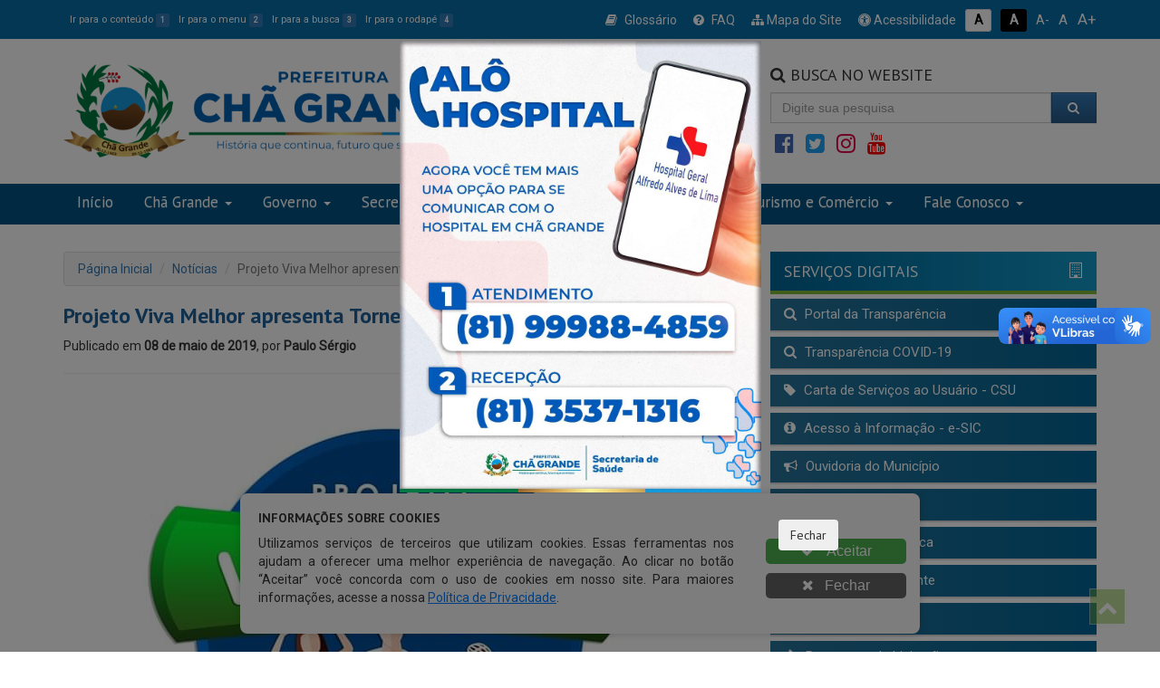

--- FILE ---
content_type: text/html; charset=UTF-8
request_url: https://chagrande.pe.gov.br/noticia/projeto-viva-melhor-apresenta-torneio-de-futmesa-nesta-quarta-8/
body_size: 17493
content:
<!DOCTYPE html>
<html lang="pt-BR">
<head>

	<meta http-equiv="content-type" content="text/html; charset=utf-8">
	<meta http-equiv="X-UA-Compatible" content="IE=edge">
	<meta name="viewport" content="width=device-width, initial-scale=1.0, minimum-scale=1.0, maximum-scale=1.0, user-scalable=no">
	<meta charset="UTF-8">
	<link rel="profile" href="http://gmpg.org/xfn/11">
	<link rel="pingback" href="">

	<title>Prefeitura de Chã Grande | História que continua, futuro que se renova</title>
	<meta name="description" content=" &raquo; Projeto Viva Melhor apresenta Torneio de Futmesa nesta quarta (8)">

				<meta itemprop="image" content="https://chagrande.pe.gov.br/wp-content/uploads/2019/05/a3bba4ea-2ab8-428c-818e-2908d912f855-150x150.jpg">
	<meta property="og:image" content="https://chagrande.pe.gov.br/wp-content/uploads/2019/05/a3bba4ea-2ab8-428c-818e-2908d912f855-150x150.jpg">

	<link href="https://chagrande.pe.gov.br/wp-content/uploads/2019/05/a3bba4ea-2ab8-428c-818e-2908d912f855-150x150.jpg" rel="image_src" />
	<link itemprop="thumbnailUrl" href="https://chagrande.pe.gov.br/wp-content/uploads/2019/05/a3bba4ea-2ab8-428c-818e-2908d912f855-150x150.jpg"> 
	<span itemprop="thumbnail" itemscope itemtype="https://chagrande.pe.gov.br/wp-content/uploads/2019/05/a3bba4ea-2ab8-428c-818e-2908d912f855-150x150.jpg"> 
		<link itemprop="url" href="https://chagrande.pe.gov.br/wp-content/uploads/2019/05/a3bba4ea-2ab8-428c-818e-2908d912f855-150x150.jpg"> 
	</span>
		
	<meta property="og:type" content="article">
	<meta property="og:locale" content="pt_BR">

	<meta name="description" content="Prefeitura Municipal de Chã Grande">
	<meta name="keywords" content="PMT, Prefeitura de Chã Grande, Portal da Prefeitura de Chã Grande, Prefeitura Municipal de Chã Grande">
	<link href="https://fonts.googleapis.com/css?family=PT+Sans:400,700|Roboto:300,400" rel="stylesheet">

	<link rel="shortcut icon" href="https://chagrande.pe.gov.br/wp-content/themes/chagrande/assets/img/favicon.png" />

	<!-- Scripts -->
	<script src="https://chagrande.pe.gov.br/wp-content/themes/chagrande/assets/js/jquery-3.1.1.min.js"></script>

	<!-- Font Awesome 4.7 -->
	<link rel="stylesheet" href="https://chagrande.pe.gov.br/wp-content/themes/chagrande/assets/font-awesome-4.7.0/css/font-awesome.min.css">

	<link href="https://fonts.googleapis.com/css?family=Titillium+Web:400,700" rel="stylesheet">

	<!-- Bootstrap -->
	<link rel="stylesheet" href="https://chagrande.pe.gov.br/wp-content/themes/chagrande/assets/css/bootstrap.min.css">
	<link rel="stylesheet" href="https://chagrande.pe.gov.br/wp-content/themes/chagrande/assets/css/bootstrap-theme.min.css">
	<script src="https://chagrande.pe.gov.br/wp-content/themes/chagrande/assets/js/bootstrap.min.js"></script>

	<!-- FancyBox -->
	<script type="text/javascript" src="https://chagrande.pe.gov.br/wp-content/themes/chagrande/assets/source/jquery.fancybox.pack.js"></script>
	<script type="text/javascript" src="https://chagrande.pe.gov.br/wp-content/themes/chagrande/assets/source/helpers/jquery.fancybox-buttons.js"></script>
	<script type="text/javascript" src="https://chagrande.pe.gov.br/wp-content/themes/chagrande/assets/source/helpers/jquery.fancybox-media.js"></script>
	<script type="text/javascript" src="https://chagrande.pe.gov.br/wp-content/themes/chagrande/assets/source/helpers/jquery.fancybox-thumbs.js"></script>
	<link rel="stylesheet" href="https://chagrande.pe.gov.br/wp-content/themes/chagrande/assets/source/jquery.fancybox.css">
	<link rel="stylesheet" href="https://chagrande.pe.gov.br/wp-content/themes/chagrande/assets/source/helpers/jquery.fancybox-buttons.css">
	<link rel="stylesheet" href="https://chagrande.pe.gov.br/wp-content/themes/chagrande/assets/source/helpers/jquery.fancybox-thumbs.css">

	<!-- Stylesheets -->
	<link rel="stylesheet" href="https://chagrande.pe.gov.br/wp-content/themes/chagrande/style.css" title="normal">
	<link rel="stylesheet" href="https://chagrande.pe.gov.br/wp-content/themes/chagrande/style-contraste.css" title="contraste">

	<!-- main js -->
	<script src="https://chagrande.pe.gov.br/wp-content/themes/chagrande/assets/js/main.js"></script>

	<script>(function(html){html.className = html.className.replace(/\bno-js\b/,'js')})(document.documentElement);</script>
<title>Projeto Viva Melhor apresenta Torneio de Futmesa nesta quarta (8) &#8211; Prefeitura Municipal de Chã Grande</title>
<meta name='robots' content='max-image-preview:large' />
	<style>img:is([sizes="auto" i], [sizes^="auto," i]) { contain-intrinsic-size: 3000px 1500px }</style>
	<link rel='dns-prefetch' href='//fonts.googleapis.com' />
<link href='https://fonts.gstatic.com' crossorigin rel='preconnect' />
<script type="text/javascript">
/* <![CDATA[ */
window._wpemojiSettings = {"baseUrl":"https:\/\/s.w.org\/images\/core\/emoji\/16.0.1\/72x72\/","ext":".png","svgUrl":"https:\/\/s.w.org\/images\/core\/emoji\/16.0.1\/svg\/","svgExt":".svg","source":{"concatemoji":"https:\/\/chagrande.pe.gov.br\/wp-includes\/js\/wp-emoji-release.min.js?ver=6.8.3"}};
/*! This file is auto-generated */
!function(s,n){var o,i,e;function c(e){try{var t={supportTests:e,timestamp:(new Date).valueOf()};sessionStorage.setItem(o,JSON.stringify(t))}catch(e){}}function p(e,t,n){e.clearRect(0,0,e.canvas.width,e.canvas.height),e.fillText(t,0,0);var t=new Uint32Array(e.getImageData(0,0,e.canvas.width,e.canvas.height).data),a=(e.clearRect(0,0,e.canvas.width,e.canvas.height),e.fillText(n,0,0),new Uint32Array(e.getImageData(0,0,e.canvas.width,e.canvas.height).data));return t.every(function(e,t){return e===a[t]})}function u(e,t){e.clearRect(0,0,e.canvas.width,e.canvas.height),e.fillText(t,0,0);for(var n=e.getImageData(16,16,1,1),a=0;a<n.data.length;a++)if(0!==n.data[a])return!1;return!0}function f(e,t,n,a){switch(t){case"flag":return n(e,"\ud83c\udff3\ufe0f\u200d\u26a7\ufe0f","\ud83c\udff3\ufe0f\u200b\u26a7\ufe0f")?!1:!n(e,"\ud83c\udde8\ud83c\uddf6","\ud83c\udde8\u200b\ud83c\uddf6")&&!n(e,"\ud83c\udff4\udb40\udc67\udb40\udc62\udb40\udc65\udb40\udc6e\udb40\udc67\udb40\udc7f","\ud83c\udff4\u200b\udb40\udc67\u200b\udb40\udc62\u200b\udb40\udc65\u200b\udb40\udc6e\u200b\udb40\udc67\u200b\udb40\udc7f");case"emoji":return!a(e,"\ud83e\udedf")}return!1}function g(e,t,n,a){var r="undefined"!=typeof WorkerGlobalScope&&self instanceof WorkerGlobalScope?new OffscreenCanvas(300,150):s.createElement("canvas"),o=r.getContext("2d",{willReadFrequently:!0}),i=(o.textBaseline="top",o.font="600 32px Arial",{});return e.forEach(function(e){i[e]=t(o,e,n,a)}),i}function t(e){var t=s.createElement("script");t.src=e,t.defer=!0,s.head.appendChild(t)}"undefined"!=typeof Promise&&(o="wpEmojiSettingsSupports",i=["flag","emoji"],n.supports={everything:!0,everythingExceptFlag:!0},e=new Promise(function(e){s.addEventListener("DOMContentLoaded",e,{once:!0})}),new Promise(function(t){var n=function(){try{var e=JSON.parse(sessionStorage.getItem(o));if("object"==typeof e&&"number"==typeof e.timestamp&&(new Date).valueOf()<e.timestamp+604800&&"object"==typeof e.supportTests)return e.supportTests}catch(e){}return null}();if(!n){if("undefined"!=typeof Worker&&"undefined"!=typeof OffscreenCanvas&&"undefined"!=typeof URL&&URL.createObjectURL&&"undefined"!=typeof Blob)try{var e="postMessage("+g.toString()+"("+[JSON.stringify(i),f.toString(),p.toString(),u.toString()].join(",")+"));",a=new Blob([e],{type:"text/javascript"}),r=new Worker(URL.createObjectURL(a),{name:"wpTestEmojiSupports"});return void(r.onmessage=function(e){c(n=e.data),r.terminate(),t(n)})}catch(e){}c(n=g(i,f,p,u))}t(n)}).then(function(e){for(var t in e)n.supports[t]=e[t],n.supports.everything=n.supports.everything&&n.supports[t],"flag"!==t&&(n.supports.everythingExceptFlag=n.supports.everythingExceptFlag&&n.supports[t]);n.supports.everythingExceptFlag=n.supports.everythingExceptFlag&&!n.supports.flag,n.DOMReady=!1,n.readyCallback=function(){n.DOMReady=!0}}).then(function(){return e}).then(function(){var e;n.supports.everything||(n.readyCallback(),(e=n.source||{}).concatemoji?t(e.concatemoji):e.wpemoji&&e.twemoji&&(t(e.twemoji),t(e.wpemoji)))}))}((window,document),window._wpemojiSettings);
/* ]]> */
</script>
<style id='wp-emoji-styles-inline-css' type='text/css'>

	img.wp-smiley, img.emoji {
		display: inline !important;
		border: none !important;
		box-shadow: none !important;
		height: 1em !important;
		width: 1em !important;
		margin: 0 0.07em !important;
		vertical-align: -0.1em !important;
		background: none !important;
		padding: 0 !important;
	}
</style>
<link rel='stylesheet' id='wp-block-library-css' href='https://chagrande.pe.gov.br/wp-includes/css/dist/block-library/style.min.css?ver=6.8.3' type='text/css' media='all' />
<style id='classic-theme-styles-inline-css' type='text/css'>
/*! This file is auto-generated */
.wp-block-button__link{color:#fff;background-color:#32373c;border-radius:9999px;box-shadow:none;text-decoration:none;padding:calc(.667em + 2px) calc(1.333em + 2px);font-size:1.125em}.wp-block-file__button{background:#32373c;color:#fff;text-decoration:none}
</style>
<style id='global-styles-inline-css' type='text/css'>
:root{--wp--preset--aspect-ratio--square: 1;--wp--preset--aspect-ratio--4-3: 4/3;--wp--preset--aspect-ratio--3-4: 3/4;--wp--preset--aspect-ratio--3-2: 3/2;--wp--preset--aspect-ratio--2-3: 2/3;--wp--preset--aspect-ratio--16-9: 16/9;--wp--preset--aspect-ratio--9-16: 9/16;--wp--preset--color--black: #000000;--wp--preset--color--cyan-bluish-gray: #abb8c3;--wp--preset--color--white: #ffffff;--wp--preset--color--pale-pink: #f78da7;--wp--preset--color--vivid-red: #cf2e2e;--wp--preset--color--luminous-vivid-orange: #ff6900;--wp--preset--color--luminous-vivid-amber: #fcb900;--wp--preset--color--light-green-cyan: #7bdcb5;--wp--preset--color--vivid-green-cyan: #00d084;--wp--preset--color--pale-cyan-blue: #8ed1fc;--wp--preset--color--vivid-cyan-blue: #0693e3;--wp--preset--color--vivid-purple: #9b51e0;--wp--preset--gradient--vivid-cyan-blue-to-vivid-purple: linear-gradient(135deg,rgba(6,147,227,1) 0%,rgb(155,81,224) 100%);--wp--preset--gradient--light-green-cyan-to-vivid-green-cyan: linear-gradient(135deg,rgb(122,220,180) 0%,rgb(0,208,130) 100%);--wp--preset--gradient--luminous-vivid-amber-to-luminous-vivid-orange: linear-gradient(135deg,rgba(252,185,0,1) 0%,rgba(255,105,0,1) 100%);--wp--preset--gradient--luminous-vivid-orange-to-vivid-red: linear-gradient(135deg,rgba(255,105,0,1) 0%,rgb(207,46,46) 100%);--wp--preset--gradient--very-light-gray-to-cyan-bluish-gray: linear-gradient(135deg,rgb(238,238,238) 0%,rgb(169,184,195) 100%);--wp--preset--gradient--cool-to-warm-spectrum: linear-gradient(135deg,rgb(74,234,220) 0%,rgb(151,120,209) 20%,rgb(207,42,186) 40%,rgb(238,44,130) 60%,rgb(251,105,98) 80%,rgb(254,248,76) 100%);--wp--preset--gradient--blush-light-purple: linear-gradient(135deg,rgb(255,206,236) 0%,rgb(152,150,240) 100%);--wp--preset--gradient--blush-bordeaux: linear-gradient(135deg,rgb(254,205,165) 0%,rgb(254,45,45) 50%,rgb(107,0,62) 100%);--wp--preset--gradient--luminous-dusk: linear-gradient(135deg,rgb(255,203,112) 0%,rgb(199,81,192) 50%,rgb(65,88,208) 100%);--wp--preset--gradient--pale-ocean: linear-gradient(135deg,rgb(255,245,203) 0%,rgb(182,227,212) 50%,rgb(51,167,181) 100%);--wp--preset--gradient--electric-grass: linear-gradient(135deg,rgb(202,248,128) 0%,rgb(113,206,126) 100%);--wp--preset--gradient--midnight: linear-gradient(135deg,rgb(2,3,129) 0%,rgb(40,116,252) 100%);--wp--preset--font-size--small: 13px;--wp--preset--font-size--medium: 20px;--wp--preset--font-size--large: 36px;--wp--preset--font-size--x-large: 42px;--wp--preset--spacing--20: 0.44rem;--wp--preset--spacing--30: 0.67rem;--wp--preset--spacing--40: 1rem;--wp--preset--spacing--50: 1.5rem;--wp--preset--spacing--60: 2.25rem;--wp--preset--spacing--70: 3.38rem;--wp--preset--spacing--80: 5.06rem;--wp--preset--shadow--natural: 6px 6px 9px rgba(0, 0, 0, 0.2);--wp--preset--shadow--deep: 12px 12px 50px rgba(0, 0, 0, 0.4);--wp--preset--shadow--sharp: 6px 6px 0px rgba(0, 0, 0, 0.2);--wp--preset--shadow--outlined: 6px 6px 0px -3px rgba(255, 255, 255, 1), 6px 6px rgba(0, 0, 0, 1);--wp--preset--shadow--crisp: 6px 6px 0px rgba(0, 0, 0, 1);}:where(.is-layout-flex){gap: 0.5em;}:where(.is-layout-grid){gap: 0.5em;}body .is-layout-flex{display: flex;}.is-layout-flex{flex-wrap: wrap;align-items: center;}.is-layout-flex > :is(*, div){margin: 0;}body .is-layout-grid{display: grid;}.is-layout-grid > :is(*, div){margin: 0;}:where(.wp-block-columns.is-layout-flex){gap: 2em;}:where(.wp-block-columns.is-layout-grid){gap: 2em;}:where(.wp-block-post-template.is-layout-flex){gap: 1.25em;}:where(.wp-block-post-template.is-layout-grid){gap: 1.25em;}.has-black-color{color: var(--wp--preset--color--black) !important;}.has-cyan-bluish-gray-color{color: var(--wp--preset--color--cyan-bluish-gray) !important;}.has-white-color{color: var(--wp--preset--color--white) !important;}.has-pale-pink-color{color: var(--wp--preset--color--pale-pink) !important;}.has-vivid-red-color{color: var(--wp--preset--color--vivid-red) !important;}.has-luminous-vivid-orange-color{color: var(--wp--preset--color--luminous-vivid-orange) !important;}.has-luminous-vivid-amber-color{color: var(--wp--preset--color--luminous-vivid-amber) !important;}.has-light-green-cyan-color{color: var(--wp--preset--color--light-green-cyan) !important;}.has-vivid-green-cyan-color{color: var(--wp--preset--color--vivid-green-cyan) !important;}.has-pale-cyan-blue-color{color: var(--wp--preset--color--pale-cyan-blue) !important;}.has-vivid-cyan-blue-color{color: var(--wp--preset--color--vivid-cyan-blue) !important;}.has-vivid-purple-color{color: var(--wp--preset--color--vivid-purple) !important;}.has-black-background-color{background-color: var(--wp--preset--color--black) !important;}.has-cyan-bluish-gray-background-color{background-color: var(--wp--preset--color--cyan-bluish-gray) !important;}.has-white-background-color{background-color: var(--wp--preset--color--white) !important;}.has-pale-pink-background-color{background-color: var(--wp--preset--color--pale-pink) !important;}.has-vivid-red-background-color{background-color: var(--wp--preset--color--vivid-red) !important;}.has-luminous-vivid-orange-background-color{background-color: var(--wp--preset--color--luminous-vivid-orange) !important;}.has-luminous-vivid-amber-background-color{background-color: var(--wp--preset--color--luminous-vivid-amber) !important;}.has-light-green-cyan-background-color{background-color: var(--wp--preset--color--light-green-cyan) !important;}.has-vivid-green-cyan-background-color{background-color: var(--wp--preset--color--vivid-green-cyan) !important;}.has-pale-cyan-blue-background-color{background-color: var(--wp--preset--color--pale-cyan-blue) !important;}.has-vivid-cyan-blue-background-color{background-color: var(--wp--preset--color--vivid-cyan-blue) !important;}.has-vivid-purple-background-color{background-color: var(--wp--preset--color--vivid-purple) !important;}.has-black-border-color{border-color: var(--wp--preset--color--black) !important;}.has-cyan-bluish-gray-border-color{border-color: var(--wp--preset--color--cyan-bluish-gray) !important;}.has-white-border-color{border-color: var(--wp--preset--color--white) !important;}.has-pale-pink-border-color{border-color: var(--wp--preset--color--pale-pink) !important;}.has-vivid-red-border-color{border-color: var(--wp--preset--color--vivid-red) !important;}.has-luminous-vivid-orange-border-color{border-color: var(--wp--preset--color--luminous-vivid-orange) !important;}.has-luminous-vivid-amber-border-color{border-color: var(--wp--preset--color--luminous-vivid-amber) !important;}.has-light-green-cyan-border-color{border-color: var(--wp--preset--color--light-green-cyan) !important;}.has-vivid-green-cyan-border-color{border-color: var(--wp--preset--color--vivid-green-cyan) !important;}.has-pale-cyan-blue-border-color{border-color: var(--wp--preset--color--pale-cyan-blue) !important;}.has-vivid-cyan-blue-border-color{border-color: var(--wp--preset--color--vivid-cyan-blue) !important;}.has-vivid-purple-border-color{border-color: var(--wp--preset--color--vivid-purple) !important;}.has-vivid-cyan-blue-to-vivid-purple-gradient-background{background: var(--wp--preset--gradient--vivid-cyan-blue-to-vivid-purple) !important;}.has-light-green-cyan-to-vivid-green-cyan-gradient-background{background: var(--wp--preset--gradient--light-green-cyan-to-vivid-green-cyan) !important;}.has-luminous-vivid-amber-to-luminous-vivid-orange-gradient-background{background: var(--wp--preset--gradient--luminous-vivid-amber-to-luminous-vivid-orange) !important;}.has-luminous-vivid-orange-to-vivid-red-gradient-background{background: var(--wp--preset--gradient--luminous-vivid-orange-to-vivid-red) !important;}.has-very-light-gray-to-cyan-bluish-gray-gradient-background{background: var(--wp--preset--gradient--very-light-gray-to-cyan-bluish-gray) !important;}.has-cool-to-warm-spectrum-gradient-background{background: var(--wp--preset--gradient--cool-to-warm-spectrum) !important;}.has-blush-light-purple-gradient-background{background: var(--wp--preset--gradient--blush-light-purple) !important;}.has-blush-bordeaux-gradient-background{background: var(--wp--preset--gradient--blush-bordeaux) !important;}.has-luminous-dusk-gradient-background{background: var(--wp--preset--gradient--luminous-dusk) !important;}.has-pale-ocean-gradient-background{background: var(--wp--preset--gradient--pale-ocean) !important;}.has-electric-grass-gradient-background{background: var(--wp--preset--gradient--electric-grass) !important;}.has-midnight-gradient-background{background: var(--wp--preset--gradient--midnight) !important;}.has-small-font-size{font-size: var(--wp--preset--font-size--small) !important;}.has-medium-font-size{font-size: var(--wp--preset--font-size--medium) !important;}.has-large-font-size{font-size: var(--wp--preset--font-size--large) !important;}.has-x-large-font-size{font-size: var(--wp--preset--font-size--x-large) !important;}
:where(.wp-block-post-template.is-layout-flex){gap: 1.25em;}:where(.wp-block-post-template.is-layout-grid){gap: 1.25em;}
:where(.wp-block-columns.is-layout-flex){gap: 2em;}:where(.wp-block-columns.is-layout-grid){gap: 2em;}
:root :where(.wp-block-pullquote){font-size: 1.5em;line-height: 1.6;}
</style>
<link rel='stylesheet' id='twentyseventeen-fonts-css' href='https://fonts.googleapis.com/css?family=Libre+Franklin%3A300%2C300i%2C400%2C400i%2C600%2C600i%2C800%2C800i&#038;subset=latin%2Clatin-ext' type='text/css' media='all' />
<link rel='stylesheet' id='twentyseventeen-style-css' href='https://chagrande.pe.gov.br/wp-content/themes/chagrande/style.css?ver=6.8.3' type='text/css' media='all' />
<!--[if lt IE 9]>
<link rel='stylesheet' id='twentyseventeen-ie8-css' href='https://chagrande.pe.gov.br/wp-content/themes/chagrande/assets/css/ie8.css?ver=1.0' type='text/css' media='all' />
<![endif]-->
<link rel='stylesheet' id='wp-pagenavi-css' href='https://chagrande.pe.gov.br/wp-content/plugins/wp-pagenavi/pagenavi-css.css?ver=2.70' type='text/css' media='all' />
<script type="text/javascript" src="https://chagrande.pe.gov.br/wp-includes/js/jquery/jquery.min.js?ver=3.7.1" id="jquery-core-js"></script>
<script type="text/javascript" src="https://chagrande.pe.gov.br/wp-includes/js/jquery/jquery-migrate.min.js?ver=3.4.1" id="jquery-migrate-js"></script>
<!--[if lt IE 9]>
<script type="text/javascript" src="https://chagrande.pe.gov.br/wp-content/themes/chagrande/assets/js/html5.js?ver=3.7.3" id="html5-js"></script>
<![endif]-->
<link rel="https://api.w.org/" href="https://chagrande.pe.gov.br/wp-json/" /><meta name="generator" content="WordPress 6.8.3" />
<link rel="canonical" href="https://chagrande.pe.gov.br/noticia/projeto-viva-melhor-apresenta-torneio-de-futmesa-nesta-quarta-8/" />
<link rel='shortlink' href='https://chagrande.pe.gov.br/?p=1112' />
<link rel="alternate" title="oEmbed (JSON)" type="application/json+oembed" href="https://chagrande.pe.gov.br/wp-json/oembed/1.0/embed?url=https%3A%2F%2Fchagrande.pe.gov.br%2Fnoticia%2Fprojeto-viva-melhor-apresenta-torneio-de-futmesa-nesta-quarta-8%2F" />
<link rel="alternate" title="oEmbed (XML)" type="text/xml+oembed" href="https://chagrande.pe.gov.br/wp-json/oembed/1.0/embed?url=https%3A%2F%2Fchagrande.pe.gov.br%2Fnoticia%2Fprojeto-viva-melhor-apresenta-torneio-de-futmesa-nesta-quarta-8%2F&#038;format=xml" />
<link rel="icon" href="https://chagrande.pe.gov.br/wp-content/uploads/2020/05/cropped-favicon-2-32x32.png" sizes="32x32" />
<link rel="icon" href="https://chagrande.pe.gov.br/wp-content/uploads/2020/05/cropped-favicon-2-192x192.png" sizes="192x192" />
<link rel="apple-touch-icon" href="https://chagrande.pe.gov.br/wp-content/uploads/2020/05/cropped-favicon-2-180x180.png" />
<meta name="msapplication-TileImage" content="https://chagrande.pe.gov.br/wp-content/uploads/2020/05/cropped-favicon-2-270x270.png" />
</head>

<body class="wp-singular noticia-template-default single single-noticia postid-1112 wp-theme-chagrande has-header-image has-sidebar colors-light">

	<header id="topo">

		<div id="barra-acessibilidade">
			<div class="container">
				<div class="custom">
					<div class="row">
						<div class="col-xs-12 col-md-5 acessibilidade atalhos-acessibilidade-xs hidden-xs hidden-sm">
							<ul class="list-unstyled no-m-b">
								<li><small><a href="javascript:;" class="cursorpointer" onclick="javascript: window.location = window.location.href.replace(/#container|#barra-menu|#busca|#footer/g, '') + '#container';" id="link-conteudo" accesskey="1" title="Ir para o conteúdo">Ir para o conteúdo <span class="esconde">da Página.</span> <span class="label label-primary label-custom">1</span></a></small></li>
								<li><small><a href="javascript:;" class="cursorpointer" onclick="javascript: window.location = window.location.href.replace(/#container|#barra-menu|#busca|#footer/g, '') + '#barra-menu';" id="link-menu" accesskey="2" title="Ir para o menu">Ir para o menu <span class="esconde">principal.</span> <span class="label label-primary label-custom">2</span></a></small></li>
								<li><small><a href="javascript:;" class="cursorpointer" onclick="javascript: window.location = window.location.href.replace(/#container|#barra-menu|#busca|#footer/g, '') + '#busca';" id="link-busca" accesskey="3" title="Ir para a busca">Ir para a busca <span class="esconde">no Portal da ANS.</span> <span class="label label-primary label-custom">3</span></a></small></li>
								<li class="last-item"><small><a href="javascript:;" onclick="javascript: window.location = window.location.href.replace(/#container|#barra-menu|#busca|#footer/g, '') + '#footer';" id="link-footer" accesskey="4" title="Ir para o rodapé">Ir para o rodapé <span class="esconde">do site.</span><span class="label label-primary label-custom">4</span></a></small></li>
							</ul>
						</div>

						<div class="col-xs-12 col-md-7 acessibilidade botoes-acessibilidade funcoes-acessibilidade-xs">
							<ul class="list-unstyled pull-right no-m-b">
								<li class="btn-acessibilidade"><a href="https://chagrande.pe.gov.br/glossario" title="Glossário"><i class="fa fa-book p-r-5" aria-hidden="true"></i> Glossário</a></li>
			                    <li class="btn-acessibilidade"><a href="https://chagrande.pe.gov.br/perguntas-frequentes-questionadas" title="FAQ"><i class="fa fa-question-circle p-r-5" aria-hidden="true"></i> FAQ</a></li>
								<li class="btn-acessibilidade"><a href="https://chagrande.pe.gov.br/mapa-do-site" title="Mapa do Site"><i class="fa fa-sitemap" aria-hidden="true"></i> Mapa do Site</a></li>
								<li class="btn-acessibilidade"><a href="https://chagrande.pe.gov.br/acessibilidade" accesskey="5" title="Acessibilidade do Portal"><i class="fa fa-universal-access" aria-hidden="true"></i> Acessibilidade</a></li>
								<li><a href="javascript:;" id="btn_normal" accesskey="6" data-toggle="tooltip" data-placement="bottom" title="Sem Contraste"> <span class="label label-sem-contraste">A<span class="esconde">- Sem Contraste</span></span></a></li>
								<li><a href="javascript:;" id="btn_contraste" accesskey="7" data-toggle="tooltip" data-placement="bottom" title="Alto Contraste"> <span class="label label-alto-contraste">A<span class="esconde">- Contraste</span></span></a></li>
								<li class="atalhos-acessibilidade-xs"><a href="javascript:;" id="btn_diminuir_letra" accesskey="8" data-toggle="tooltip" data-placement="bottom" title="Diminuir as letras"><span class="diminui-letra">A-</span> <span class="esconde">Diminuir letras</span></a></li>
								<li class="atalhos-acessibilidade-xs"><a href="javascript:;" id="btn_reset_letra" accesskey="9" data-toggle="tooltip" data-placement="bottom" title="Tamanho normal das letras"><span class="letra-normal">A <strong class="esconde">Tamanho de letras normal</strong></span></a></li>
								<li class="atalhos-acessibilidade-xs"><a href="javascript:;" id="btn_aumentar_letra" accesskey="0" data-toggle="tooltip" data-placement="bottom" title="Aumentar as letras"><span class="aumenta-letra"> A+ </span><span class="esconde">Aumentar letras</span></a></li>
							</ul>
						</div>
					</div>
				</div>
			</div>
		</div>

		<div id="barra-logo">
			<div class="container">
				<div class="row m-t-10 m-b-10">

					<div class="col-md-5">
						<a href="https://chagrande.pe.gov.br">
							<div class="logo-marca-header"></div>
						</a>
					</div>
					
					<!-- Selo -->
                    <div class="col-md-3">
                    	                    	                    	                    	                    
                    	<a href="javascript:void;" onclick="$('#modalSelo').modal('show')">
                    		<div class="pulsating-image" style="width: 90px">
                    			<img src="https://chagrande.pe.gov.br/wp-content/uploads/2025/12/selo_prata_xs.png">
                    		</div>
                    	</a>
                    
                    	<!-- Modal -->
                    	<div class="modal fade text-default" id="modalSelo" tabindex="-1" role="dialog" aria-labelledby="modalSelo" style="font-family: 'Montserrat', sans-serif;">
                    		<div class="modal-dialog modal-xs" role="document">
                    			<div class="modal-content" style="background: url('https://chagrande.pe.gov.br/wp-content/uploads/2025/12/background_modal.jpg') center center no-repeat; background-size: 100%;">
                    				<div class="modal-body text-center" style="padding: 30px">
                    					<div class="row">
                    						<div class="col-md-12">
                    							<img src="https://chagrande.pe.gov.br/wp-content/uploads/2025/12/selo_prata_sm.png" width="50%">
                    							<h2 class="titulo-header" style="font-weight: 900; color: #fff; font-size: 40px;">PRATA</h2>
                    							<p class="text-justify" style="color: #FFF; font-weight: 500; background: #000000b8; padding: 16px; border-radius: 20px;">
                    								Esta unidade jurisdicionada recebeu em 2025 o selo de qualidade de Transparência Pública, emitido pela Associação dos Membros dos Tribunais de Contas do Brasil (ATRICON) e pelo Tribunal de Contas de Pernambuco (TCE-PE). <a href="https://radardatransparencia.atricon.org.br/" class="color-white" style="text-decoration: underline;" target="_blank">Saiba mais</a>
                    							</p>
                    						</div>
                    					</div>
                    				</div>
                    
                    				<div class="modal-footer" style="border-top: none;">
                    					<a href="https://radardatransparencia.atricon.org.br/" target="_blank" class="btn btn-success">
                    						<i class="fa fa-external-link"></i> Abrir o Radar
                    					</a>
                    					<button type="button" class="btn btn-default" data-dismiss="modal">
                    						<i class="fa fa-close"></i> FECHAR
                    					</button>
                    				</div>
                    			</div>
                    		</div>
                    	</div>
                    	<!-- Selos -->
                    
                    	<style type="text/css">
                    		@keyframes pulse { 0% { transform: scale(1); } 50% { transform: scale(1.1); } 100% { transform: scale(1); }}
                    		.pulsating-image { width: 105px; height: 105px; border-radius: 50%; overflow: hidden; animation: pulse 1s infinite; margin-top: 17px; float: right; }
                    		.pulsating-image img { width: 100%;  height: 100%; object-fit: contain; }
                    	</style>
                    </div>
                    <!-- Selo -->
					
					<div class="col-md-4 m-t-20 m-b-20 text-left hidden-md hidden-sm hidden-xs">
						<div class="row">
							<div class="col-md-12">
						<h4 class="no-m-t no-m-b"><i class="fa fa-search"></i> BUSCA NO WEBSITE</h4>
						<form action="https://chagrande.pe.gov.br" method="GET" class="masked-inputs m-t-10">
							<div class="row">
								<div class="col-xs-10 col-sm-10 col-md-10 col-lg-10 no-p-r">
									<input type="text" id="s" name="s" class="form-control no-border-radius" value="" placeholder="Digite sua pesquisa" maxlength="150" required="required"/>
								</div>
								<div class="col-xs-2 col-sm-2 col-md-2 col-lg-2 no-p-l">
									<button type="submit" class="btn btn-primary btn-block no-border-radius"><i class="fa fa-search"></i></button>
								</div>
							</div>
				    	</form>
					</div>
                </div>
                 <div class="row m-t-10">
	            	<div class="col-md-12">
				      <a href="https://www.facebook.com/prefeituracg" target="_blank" class="cor-branco btn-xs" data-toggle="tooltip" data-placement="top" title="" data-original-title="Facebook"><i class="fa fa-2x fa-facebook-official icon-facebook"></i></a>
    		          <a href="https://twitter.com/chagrande_pe" target="_blank" class="cor-branco btn-xs" data-toggle="tooltip" data-placement="top" title="Twitter"><i class="fa fa-2x fa-twitter-square icon-twitter"></i></a>
    		          <a href="https://www.instagram.com/prefeituradechagrande/" target="_blank" class="cor-branco btn-xs" data-toggle="tooltip" data-placement="top" title="" data-original-title="Instagram"><i class="fa fa-2x fa-instagram icon-instagram"></i></a>
						<a href="https://youtube.com/@prefeiturachagrande?si=ph3FiFvg1GPvZrZQ" target="_blank" class="cor-branco btn-xs" data-toggle="tooltip" data-placement="top" title="" data-original-title="Youtube"><i class="fa fa-2x fa-youtube icon-youtube"></i></a>
		             </div>
	               </div>
                 </div>
               </div>
	         </div>
           </div>

        <div class="hidden-lg hidden-md">
        	<div class="container">
        		<div class="row">
        			<div class="col-md-12">

        			</div>
        		</div>
        	</div>
        </div>

        <div id="barra-menu" class="menu">
        	<div class="container">
        		<div class="row">
        			<div class="col-md-12">

        				<a href="javascript:void" class="menu-mobile"></a>

        				<div class="navbar-header">
        					<button type="button" class="navbar-toggle collapsed" data-toggle="collapse" data-target="#navbar" aria-expanded="false" aria-controls="navbar">
        						<i class="fa fa-bars cor-branco" style="font-size: 20px"></i>
        					</button>
        					<a class="navbar-brand cor-branco visible-xs" href="#">CHÃ GRANDE</a>
        				</div>

        				<div id="navbar" class="navbar-collapse collapse no-p-r no-p-l">
        					
        					<div class="menu-slug"><ul id="menu-main-menu" class="nav menu menu-tst menu-master nav navbar-nav"><li id="menu-item-52" class="menu-item menu-item-type-custom menu-item-object-custom menu-item-home menu-item-52"><a href="http://chagrande.pe.gov.br">Início</a></li>
<li id="menu-item-53" class="menu-item menu-item-type-custom menu-item-object-custom menu-item-has-children menu-item-53"><a href="#">Chã Grande</a>
<ul/ class="dropdown-menu" />
	<li id="menu-item-61" class="menu-item menu-item-type-post_type menu-item-object-page menu-item-61"><a href="https://chagrande.pe.gov.br/historia-do-municipio/">História do Município</a></li>
	<li id="menu-item-62" class="menu-item menu-item-type-post_type menu-item-object-page menu-item-62"><a href="https://chagrande.pe.gov.br/dados-e-caracteristicas/">Dados e Características</a></li>
	<li id="menu-item-58" class="menu-item menu-item-type-post_type menu-item-object-page menu-item-58"><a href="https://chagrande.pe.gov.br/geografia/">Geografia</a></li>
	<li id="menu-item-57" class="menu-item menu-item-type-post_type menu-item-object-page menu-item-57"><a href="https://chagrande.pe.gov.br/dados-economicos/">Dados Econômicos</a></li>
	<li id="menu-item-60" class="menu-item menu-item-type-post_type menu-item-object-page menu-item-60"><a href="https://chagrande.pe.gov.br/simbolos-do-municipio/">Símbolos do Município</a></li>
	<li id="menu-item-59" class="menu-item menu-item-type-post_type menu-item-object-page menu-item-59"><a href="https://chagrande.pe.gov.br/hino-de-cha-grande/">Hino de Chã Grande</a></li>
	<li id="menu-item-55" class="menu-item menu-item-type-post_type menu-item-object-page menu-item-55"><a href="https://chagrande.pe.gov.br/feriados-municipais/">Feriados Municipais</a></li>
	<li id="menu-item-56" class="menu-item menu-item-type-post_type menu-item-object-page menu-item-56"><a href="https://chagrande.pe.gov.br/galeria-dos-ex-prefeitos/">Galeria dos ex-Prefeitos</a></li>
	<li id="menu-item-54" class="menu-item menu-item-type-post_type menu-item-object-page menu-item-54"><a href="https://chagrande.pe.gov.br/atrativos-turisticos/">Atrativos Turísticos</a></li>
</ul>
</li>
<li id="menu-item-224" class="menu-item menu-item-type-custom menu-item-object-custom menu-item-has-children menu-item-224"><a href="#">Governo</a>
<ul/ class="dropdown-menu" />
	<li id="menu-item-233" class="menu-item menu-item-type-post_type menu-item-object-page menu-item-233"><a href="https://chagrande.pe.gov.br/o-prefeito/">O Prefeito</a></li>
	<li id="menu-item-232" class="menu-item menu-item-type-post_type menu-item-object-page menu-item-232"><a href="https://chagrande.pe.gov.br/vice-prefeito/">Vice Prefeito</a></li>
	<li id="menu-item-231" class="menu-item menu-item-type-post_type menu-item-object-page menu-item-231"><a href="https://chagrande.pe.gov.br/gabinete-do-prefeito/">Chefe de Gabinete</a></li>
	<li id="menu-item-235" class="menu-item menu-item-type-post_type menu-item-object-page menu-item-235"><a href="https://chagrande.pe.gov.br/organograma/">Organograma</a></li>
	<li id="menu-item-234" class="menu-item menu-item-type-post_type menu-item-object-page menu-item-234"><a href="https://chagrande.pe.gov.br/a-prefeitura/">A Prefeitura</a></li>
	<li id="menu-item-227" class="menu-item menu-item-type-post_type menu-item-object-page menu-item-227"><a href="https://chagrande.pe.gov.br/procuradoria-geral/">Procuradoria Geral</a></li>
	<li id="menu-item-230" class="menu-item menu-item-type-post_type menu-item-object-page menu-item-230"><a href="https://chagrande.pe.gov.br/controladoria-geral-do-municipio/">Controladoria Geral do Município</a></li>
	<li id="menu-item-229" class="menu-item menu-item-type-post_type menu-item-object-page menu-item-229"><a href="https://chagrande.pe.gov.br/ouvidoria-municipal-de-cha-grande/">Ouvidoria Geral Municipal</a></li>
	<li id="menu-item-6117" class="menu-item menu-item-type-post_type menu-item-object-page menu-item-6117"><a href="https://chagrande.pe.gov.br/previdencia-de-cha-grande-cha-prev/">Previdência de Chã Grande &#8211; Chã Prev</a></li>
	<li id="menu-item-228" class="menu-item menu-item-type-post_type menu-item-object-page menu-item-228"><a href="https://chagrande.pe.gov.br/servico-de-informacao-ao-cidadao-e-sic/">Serviço de Informação ao Cidadão-SIC</a></li>
	<li id="menu-item-225" class="menu-item menu-item-type-post_type menu-item-object-page menu-item-225"><a href="https://chagrande.pe.gov.br/comissao-permanente-de-licitacoes-cpl/">Comissão Permanente de Licitações – CPL</a></li>
	<li id="menu-item-7447" class="menu-item menu-item-type-custom menu-item-object-custom menu-item-7447"><a href="https://chagrande.pe.gov.br/junta-de-servico-militar/">Junta de Serviço Militar</a></li>
	<li id="menu-item-527" class="menu-item menu-item-type-post_type menu-item-object-page menu-item-527"><a href="https://chagrande.pe.gov.br/departamento-de-tributos/">Departamento de Tributos</a></li>
	<li id="menu-item-526" class="menu-item menu-item-type-post_type menu-item-object-page menu-item-526"><a href="https://chagrande.pe.gov.br/departamento-de-recursos-humanos/">Departamento de Recursos Humanos</a></li>
	<li id="menu-item-5394" class="menu-item menu-item-type-post_type menu-item-object-page menu-item-5394"><a href="https://chagrande.pe.gov.br/departamento-de-prestacao-de-contas/">Departamento de Prestação de Contas</a></li>
	<li id="menu-item-5395" class="menu-item menu-item-type-post_type menu-item-object-page menu-item-5395"><a href="https://chagrande.pe.gov.br/departamento-de-compras/">Departamento de Compras</a></li>
</ul>
</li>
<li id="menu-item-165" class="menu-item menu-item-type-custom menu-item-object-custom menu-item-has-children menu-item-165"><a href="#">Secretarias</a>
<ul/ class="dropdown-menu" />
	<li id="menu-item-173" class="menu-item menu-item-type-post_type menu-item-object-page menu-item-173"><a href="https://chagrande.pe.gov.br/secretaria-de-administracao/">Secretaria de Administração</a></li>
	<li id="menu-item-166" class="menu-item menu-item-type-post_type menu-item-object-page menu-item-166"><a href="https://chagrande.pe.gov.br/secretaria-de-assistencia-social/">Secretaria de Assistência Social</a></li>
	<li id="menu-item-6101" class="menu-item menu-item-type-post_type menu-item-object-page menu-item-6101"><a href="https://chagrande.pe.gov.br/secretaria-de-agricultura-e-desenvolvimento-rural/">Secretaria de Agricultura e Desenvolvimento Rural</a></li>
	<li id="menu-item-6104" class="menu-item menu-item-type-post_type menu-item-object-page menu-item-6104"><a href="https://chagrande.pe.gov.br/secretaria-de-comercio-e-desenvolvimento-economico/">Secretaria de Comércio e Desenvolvimento Econômico</a></li>
	<li id="menu-item-6102" class="menu-item menu-item-type-post_type menu-item-object-page menu-item-6102"><a href="https://chagrande.pe.gov.br/secretaria-de-comunicacao-ciencias-tecnologia-e-inovacao/">Secretaria de Comunicação, Ciências, Tecnologia e Inovação</a></li>
	<li id="menu-item-171" class="menu-item menu-item-type-post_type menu-item-object-page menu-item-171"><a href="https://chagrande.pe.gov.br/secretaria-de-educacao-esportes-cultura-turismo-e-juventude/">Secretaria de Educação, Esportes, e Juventude</a></li>
	<li id="menu-item-6123" class="menu-item menu-item-type-post_type menu-item-object-page menu-item-6123"><a href="https://chagrande.pe.gov.br/secretaria-de-financas/">Secretaria de Finanças</a></li>
	<li id="menu-item-172" class="menu-item menu-item-type-post_type menu-item-object-page menu-item-172"><a href="https://chagrande.pe.gov.br/secretaria-de-governo/">Secretaria de Governo</a></li>
	<li id="menu-item-170" class="menu-item menu-item-type-post_type menu-item-object-page menu-item-170"><a href="https://chagrande.pe.gov.br/secretaria-de-infraestrutura/">Secretaria de Infraestrutura</a></li>
	<li id="menu-item-5396" class="menu-item menu-item-type-post_type menu-item-object-page menu-item-5396"><a href="https://chagrande.pe.gov.br/secretaria-de-planejamento/">Secretaria de Planejamento</a></li>
	<li id="menu-item-177" class="menu-item menu-item-type-post_type menu-item-object-page menu-item-177"><a href="https://chagrande.pe.gov.br/secretaria-de-saude/">Secretaria de Saúde</a></li>
	<li id="menu-item-6105" class="menu-item menu-item-type-post_type menu-item-object-page menu-item-6105"><a href="https://chagrande.pe.gov.br/secretaria-de-servicos-publicos/">Secretaria de Serviços Públicos</a></li>
	<li id="menu-item-6103" class="menu-item menu-item-type-post_type menu-item-object-page menu-item-6103"><a href="https://chagrande.pe.gov.br/secretaria-de-turismo-e-cultura/">Secretaria de Turismo e Cultura</a></li>
</ul>
</li>
<li id="menu-item-455" class="menu-item menu-item-type-custom menu-item-object-custom menu-item-has-children menu-item-455"><a href="#">Informe-se</a>
<ul/ class="dropdown-menu" />
	<li id="menu-item-420" class="menu-item menu-item-type-post_type menu-item-object-page menu-item-420"><a href="https://chagrande.pe.gov.br/acoes-da-prefeitura/">Mosaico de Ações da Prefeitura</a></li>
	<li id="menu-item-450" class="menu-item menu-item-type-post_type menu-item-object-page menu-item-450"><a href="https://chagrande.pe.gov.br/informativos/">Informativos</a></li>
	<li id="menu-item-453" class="menu-item menu-item-type-post_type menu-item-object-page menu-item-453"><a href="https://chagrande.pe.gov.br/noticias/">Notícias</a></li>
	<li id="menu-item-449" class="menu-item menu-item-type-post_type menu-item-object-page menu-item-449"><a href="https://chagrande.pe.gov.br/informacoes-uteis/">Informações Úteis</a></li>
	<li id="menu-item-454" class="menu-item menu-item-type-post_type menu-item-object-page menu-item-454"><a href="https://chagrande.pe.gov.br/web-tv/">WEB TV</a></li>
</ul>
</li>
<li id="menu-item-320" class="menu-item menu-item-type-custom menu-item-object-custom menu-item-has-children menu-item-320"><a href="#">Serviços Digitais</a>
<ul/ class="dropdown-menu" />
	<li id="menu-item-371" class="menu-item menu-item-type-custom menu-item-object-custom menu-item-has-children menu-item-371"><a href="#">Acervo Digital</a>
	<ul/ class="dropdown-menu" />
		<li id="menu-item-377" class="menu-item menu-item-type-custom menu-item-object-custom menu-item-377"><a href="http://transparencia.chagrande.pe.gov.br/app/pe/cha-grande/1/acervo-de-leis">Acervo de Leis Municipais</a></li>
		<li id="menu-item-379" class="menu-item menu-item-type-custom menu-item-object-custom menu-item-379"><a href="http://transparencia.chagrande.pe.gov.br/app/pe/cha-grande/1/lei-organica-municipal">Lei Orgânica Municipal</a></li>
		<li id="menu-item-382" class="menu-item menu-item-type-custom menu-item-object-custom menu-item-382"><a href="http://transparencia.chagrande.pe.gov.br/app/pe/cha-grande/1/acoes-e-programas">Ações e Programas</a></li>
		<li id="menu-item-361" class="menu-item menu-item-type-custom menu-item-object-custom menu-item-361"><a href="http://transparencia.chagrande.pe.gov.br/app/pe/cha-grande/1/licitacoes">Processos de Licitação</a></li>
		<li id="menu-item-363" class="menu-item menu-item-type-custom menu-item-object-custom menu-item-363"><a href="http://transparencia.chagrande.pe.gov.br/app/pe/cha-grande/1/contratos">Contratos e Termos Aditivos</a></li>
	</ul>
</li>
	<li id="menu-item-322" class="menu-item menu-item-type-custom menu-item-object-custom menu-item-322"><a href="http://transparencia.chagrande.pe.gov.br">Portal da Transparência</a></li>
	<li id="menu-item-2128" class="menu-item menu-item-type-custom menu-item-object-custom menu-item-2128"><a href="http://transparencia.chagrande.pe.gov.br/app/pe/cha-grande/1/covid-19">Transparência COVID-19</a></li>
	<li id="menu-item-2129" class="menu-item menu-item-type-custom menu-item-object-custom menu-item-2129"><a href="https://chagrande.pe.portaldeservicos.app">Carta de Serviços ao Usuário &#8211; CSU</a></li>
	<li id="menu-item-328" class="menu-item menu-item-type-custom menu-item-object-custom menu-item-328"><a href="http://transparencia.chagrande.pe.gov.br/app/pe/cha-grande/1/e-sic">Pedido de Acesso à Informação &#8211; e-SIC</a></li>
	<li id="menu-item-331" class="menu-item menu-item-type-post_type menu-item-object-page menu-item-331"><a href="https://chagrande.pe.gov.br/conselhos-municipais/">Conselhos Municipais</a></li>
	<li id="menu-item-333" class="menu-item menu-item-type-custom menu-item-object-custom menu-item-333"><a href="http://www.diariomunicipal.com.br/amupe/pesquisar?entidadeUsuaria=Chã+Grande">Diário Oficial</a></li>
	<li id="menu-item-340" class="menu-item menu-item-type-custom menu-item-object-custom menu-item-340"><a href="#">Nota Fiscal Eletrônica</a></li>
	<li id="menu-item-3178" class="menu-item menu-item-type-custom menu-item-object-custom menu-item-3178"><a href="http://gestor.tributosmunicipais.com.br/chagrande/views/publico/portaldocontribuinte/">Portal do Contribuinte</a></li>
	<li id="menu-item-346" class="menu-item menu-item-type-custom menu-item-object-custom menu-item-346"><a href="http://transparencia.chagrande.pe.gov.br/app/pe/cha-grande/1/servidores/emissao-de-contracheque-online">Contracheque Online</a></li>
	<li id="menu-item-2131" class="menu-item menu-item-type-post_type menu-item-object-page menu-item-2131"><a href="https://chagrande.pe.gov.br/glossario/">Glossário</a></li>
	<li id="menu-item-348" class="menu-item menu-item-type-post_type menu-item-object-page menu-item-348"><a href="https://chagrande.pe.gov.br/mapa-do-site/">Mapa do Site</a></li>
	<li id="menu-item-2130" class="menu-item menu-item-type-post_type menu-item-object-page menu-item-2130"><a href="https://chagrande.pe.gov.br/perguntas-frequentes-questionadas/">Perguntas Frequentes Questionadas</a></li>
	<li id="menu-item-4957" class="menu-item menu-item-type-post_type menu-item-object-page menu-item-4957"><a href="https://chagrande.pe.gov.br/politica-de-privacidade-2/">Política de Privacidade</a></li>
	<li id="menu-item-350" class="menu-item menu-item-type-post_type menu-item-object-page menu-item-350"><a href="https://chagrande.pe.gov.br/acessibilidade/">Acessibilidade</a></li>
	<li id="menu-item-5465" class="menu-item menu-item-type-post_type menu-item-object-page menu-item-5465"><a href="https://chagrande.pe.gov.br/listar-os-servicos-digitais/">Listar os Serviços Digitais</a></li>
</ul>
</li>
<li id="menu-item-413" class="menu-item menu-item-type-custom menu-item-object-custom menu-item-has-children menu-item-413"><a href="#">Turismo e Comércio</a>
<ul/ class="dropdown-menu" />
	<li id="menu-item-417" class="menu-item menu-item-type-post_type menu-item-object-page menu-item-417"><a href="https://chagrande.pe.gov.br/hoteis-e-pousadas/">Hotéis e Pousadas</a></li>
	<li id="menu-item-416" class="menu-item menu-item-type-post_type menu-item-object-page menu-item-416"><a href="https://chagrande.pe.gov.br/restaurantes/">Restaurantes</a></li>
	<li id="menu-item-415" class="menu-item menu-item-type-post_type menu-item-object-page menu-item-415"><a href="https://chagrande.pe.gov.br/calendario-de-eventos/">Calendário de Eventos</a></li>
	<li id="menu-item-414" class="menu-item menu-item-type-post_type menu-item-object-page menu-item-414"><a href="https://chagrande.pe.gov.br/feriados-municipais-2/">Feriados Municipais</a></li>
</ul>
</li>
<li id="menu-item-483" class="menu-item menu-item-type-custom menu-item-object-custom menu-item-has-children menu-item-483"><a href="#">Fale Conosco</a>
<ul/ class="dropdown-menu" />
	<li id="menu-item-482" class="menu-item menu-item-type-post_type menu-item-object-page menu-item-482"><a href="https://chagrande.pe.gov.br/contato/">Contato</a></li>
	<li id="menu-item-484" class="menu-item menu-item-type-custom menu-item-object-custom menu-item-484"><a href="http://transparencia.chagrande.pe.gov.br/app/pe/cha-grande/1/ouvidoria-municipal">Ouvidoria Municipal</a></li>
</ul>
</li>
</ul></div>        					</div>

        				</div>
        			</div>
        		</div>

        	</div>

        </header>

	<content id="container">

	    <div class="container m-t-30">

	    	
	    	<div class="row">
	    		
				<!-- COLUNA ESQUERDA -->
		        <div class="col-md-8">

		        	<div class="row">
		        		<div class="col-md-12">
		        			<ol class="breadcrumb">
			                    <li><a href="https://chagrande.pe.gov.br">Página Inicial</a></li>
			                    <li><a href="https://chagrande.pe.gov.br/noticia">Notícias</a></li>
			                    <li class="active">Projeto Viva Melhor apresenta Torneio de Futmesa nesta quarta (8)</li>
			                </ol>
		        		</div>
			    	</div>
					
					<h3 class="no-m-t cor-padrao titulo-principal font-w-bold">
						Projeto Viva Melhor apresenta Torneio de Futmesa nesta quarta (8)					</h3>

					
					Publicado em <span class='font-w-bold'>08 de maio de 2019</span>, por <span class='font-w-bold'>Paulo Sérgio</span>
					<hr>

					<div class="conteudo-interna">
						<div class="hentry text-justify">
															<p><img fetchpriority="high" decoding="async" class="alignnone size-full wp-image-1113" src="http://chagrande.pe.gov.br/wp-content/uploads/2019/05/a3bba4ea-2ab8-428c-818e-2908d912f855.jpg" alt="" width="720" height="508" srcset="https://chagrande.pe.gov.br/wp-content/uploads/2019/05/a3bba4ea-2ab8-428c-818e-2908d912f855.jpg 720w, https://chagrande.pe.gov.br/wp-content/uploads/2019/05/a3bba4ea-2ab8-428c-818e-2908d912f855-300x212.jpg 300w" sizes="(max-width: 720px) 100vw, 720px" /></p>
<p>&nbsp;</p>
<p>A Avenida São José, centro da cidade, vai receber nesta quarta-feira (8), mais uma edição do Projeto Viva Melhor. Hoje, com uma programação especial. Além de toda a diversão proporcionada com a via fechada para o tráfego de veículos, o público poderá acompanhar uma intensa disputa de duplas no futmesa.</p>
<p>Em parceria com o Departamento de Esportes, a clínica de fisioterapia Relaxe Aqui realiza a primeira edição do Torneio de Futmesa. Ao todo, 16 duplas participarão da disputa, que ainda é desconhecida do grande público. Apesar disso, é uma das opções de diversão nos treinos de futebol, como uma forma de aliviar as tensões das equipes.</p>
<p>O futmesa consiste na proposta de manter a bola de um lado ao outro, sem deixar que caia no chão. Além disso, ela precisa tocar a superfície da mesa, toda vez que lançada à dupla adversária. As pontuações variam de acordo com a organização.</p>
<p>A edição desta semana do projeto Viva Melhor iniciou nesta terça-feira (7), com aula gratuita de zumba para as mulheres, oferecida por uma escola particular da cidade. Já nesta quinta-feira (9), a proposta é reunir várias academias, com uma atividade intensa no centro de Chã Grande, para comemorar o dia das mães.</p>
<p>O projeto Viva Melhor tem início às 19h, seguindo até às 22h. Durante esse período, motos e carros não podem transitar pela Avenida São José, sempre nas terças, quartas e quintas. Com isso, o espaço fica reservado apenas para o público.</p>
		                    						</div>
					</div>

		        </div>

		        		        <!-- COLUNA ESQUERDA -->

				<div class="col-md-4">

	<div class="row">

		<div class="col-md-12 col-xs-12 col-sm-12 col-lg-12">
			<div class="box">
				<h4 class="no-m-t">SERVIÇOS DIGITAIS <i class="fa fa-building-o" aria-hidden="true" style="right: 8%;position: absolute;"></i></h4>
				<div class="inner">
					<div id="box-links-servicos">
						<ul class="nav nav-links nav-stacked">
							<li class="servico-list">
								<a href="http://transparencia.chagrande.pe.gov.br">
									<i class="fa fa-search p-r-5"></i> Portal da Transparência
								</a>
							</li>
							<li class="servico-list">
								<a href="http://transparencia.chagrande.pe.gov.br/app/pe/cha-grande/1/covid-19">
									<i class="fa fa-search p-r-5"></i> Transparência COVID-19
								</a>
							</li>
							<li class="servico-list">
								<a href="https://chagrande.pe.portaldeservicos.app" target="_blank">
									<i class="fa fa-tag p-r-5"></i> Carta de Serviços ao Usuário - CSU
								</a>
							</li>
							<li class="servico-list">
								<a href="http://transparencia.chagrande.pe.gov.br/app/pe/cha-grande/1/e-sic">
									<i class="fa fa-info-circle p-r-5"></i> Acesso à Informação - e-SIC
								</a>
							</li>
							<li class="servico-list">
								<a href="http://transparencia.chagrande.pe.gov.br/app/pe/cha-grande/1/ouvidoria-municipal" target="_blank">
									<i class="fa fa-bullhorn p-r-5"></i> Ouvidoria do Município
								</a>
							</li>
							<li class="servico-list">
								<a href="http://www.diariomunicipal.com.br/amupe/pesquisar" target="_blank">
									<i class="fa fa-archive p-r-5"></i> Diário Oficial
								</a>
							</li>
							<li class="servico-list">
								<a href="https://www.tributosmunicipais.com.br/NFE-chagrande/" target="_blank">
									<i class="fa fa-file-o p-r-5"></i> Nota Fiscal Eletrônica
								</a>
							</li>
							<li class="servico-list">
								<a href="http://gestor.tributosmunicipais.com.br/chagrande/views/publico/portaldocontribuinte/" target="_blank">
									<i class="fa fa-home p-r-5"></i> Portal do Contribuinte
								</a>
							</li>
							<li class="servico-list">
								<a href="https://portalservidor.betainfo.com.br/portalservidor/login" target="_blank">
									<i class="fa fa-users p-r-5"></i> Portal do Servidor
								</a>
							</li>
							<li class="servico-list">
								<a href="http://transparencia.chagrande.pe.gov.br/app/pe/cha-grande/1/licitacoes" target="_blank">
									<i class="fa fa-legal p-r-5"></i> Processos de Licitação
								</a>
							</li>
							<li class="servico-list">
								<a href="http://transparencia.chagrande.pe.gov.br/app/pe/cha-grande/1/contratos" target="_blank">
									<i class="fa fa-file-text-o p-r-5"></i> Contratos e Termos Aditivos
								</a>
							</li>
							<li class="servico-list">
								<a href="http://transparencia.chagrande.pe.gov.br/app/pe/cha-grande/1/planejamento-orcamentario" target="_blank">
									<i class="fa fa-question-circle p-r-5"></i> Planejamento Orçamentário (LDO, LOA, PPA)
								</a>
							</li>
							<li class="servico-list">
								<a href="https://chagrande.pe.gov.br/glossario">
									<i class="fa fa-book p-r-5"></i> Glossário
								</a>
							</li>
							<li class="servico-list">
								<a href="https://chagrande.pe.gov.br/mapa-do-site">
									<i class="fa fa-sitemap p-r-5"></i> Mapa do Site
								</a>
							</li>
							<li class="servico-list">
								<a href="https://chagrande.pe.gov.br/perguntas-frequentes-questionadas">
									<i class="fa fa-question-circle p-r-5"></i> Perguntas Frequentemente Questionadas
								</a>
							</li>
							<li class="servico-list">
								<a href="https://chagrande.pe.gov.br/acessibilidade">
									<i class="fa fa-universal-access p-r-5"></i> Acessibilidade
								</a>
							</li>
							<li class="servico-list">
								<a href="https://chagrande.pe.gov.br/listar-os-servicos-digitais/" target="_blank">
									<i class="fa fa-list p-r-5"></i> Listar os Serviços Digitais
								</a>
							</li>
							
						</ul>
					</div>
					<div class="clearfix"></div>
				</div>
				<!-- end .inner -->
			</div>
		</div>
		
		<div class="col-md-12 col-xs-12 col-sm-12 col-lg-12">
			<hr class="m-t-20 m-b-20">
		</div>
		
		<div class="col-md-12 col-xs-12 col-sm-12 col-lg-12 p-r-5 p-l-5"><div class="box"><h4 class="no-m-t">DESTAQUES <i class="fa fa-star" aria-hidden="true" style="right: 8%;position: absolute;"></i></h4><div class="inner"><div class="box m-b-20"><div id="box-banners-01" class="carousel slide" data-ride="carousel"><div class="carousel-inner"><div class="item active"><a href="" target="_blank"><img src="https://chagrande.pe.gov.br/wp-content/uploads/2025/05/WhatsApp-Image-2025-05-28-at-16.50.56.jpeg" alt="Novos Contatos do Hospital Geral Alfredo Alves de Lima!" width="100%"/></a></div><div class="modal" tabindex="-1" role="dialog" id="modalSite"><div class="modal-dialog modal-dialog-centered" role="document"><div class="modal-content" style="background: transparent; box-shadow: none; border: none;"><div class="modal-body" style="text-align:center"><a href="" target="_blank"><img src="https://chagrande.pe.gov.br/wp-content/uploads/2025/05/WhatsApp-Image-2025-05-28-at-16.50.56.jpeg" width="70%" /></a></div><div class="modal-footer" style="border-top:none"><button type="button" class="btn btn-secondary" data-dismiss="modal">Fechar</button></div></div></div></div><script type="text/javascript">$(document).ready(function () { $('#modalSite').modal('show'); });</script></div><a class="left carousel-control" href="#box-banners-01" data-slide="prev"><span class="fa fa-chevron-left fa-2x"></span><span class="sr-only">Previous</span></a><a class="right carousel-control" href="#box-banners-01" data-slide="next"><span class="fa fa-chevron-right fa-2x"></span><span class="sr-only">Next</span></a></div><div class="clearfix"></div></div></div></div></div><div class="col-md-12 col-xs-12 col-sm-12 col-lg-12"><hr class="m-t-20 m-b-20"></div>

		<div class="col-md-12 col-xs-12 col-sm-12 col-lg-12">
			<div class="box">
				<h4 class="no-m-t">QUADRO DE AVISOS <i class="fa fa-window-maximize" aria-hidden="true" style="right: 8%;position: absolute;"></i></h4>
				<div class="inner">
					<ul class="nav nav-custom nav-stacked m-t-15" id="div-quadro-avisos">
						<li class="text-center">
							<img src="https://chagrande.pe.gov.br/wp-content/themes/chagrande/gif/loading.gif" width="60%">
						</li>
					</ul>
					<div class="clearfix"></div>
					<a href="http://transparencia.chagrande.pe.gov.br/app/pe/cha-grande/1/quadro-de-avisos" class="pull-right" target="_blank">
                        <small class="ft-13 cor-padrao"><i class="fa fa-angle-right" aria-hidden="true"></i>  VER TODOS AVISOS</small>
                    </a>
				</div>
				<!-- end .inner -->
			</div>
		</div>

		<div class="col-md-12 col-xs-12 col-sm-12 col-lg-12">
			<hr class="m-t-20 m-b-10">
		</div>

		<div class="col-md-12 col-xs-12 col-sm-12 col-lg-12">
			<div class="box">
				<h4 class="no-m-t">GOVERNO MUNICIPAL <i class="fa fa-building-o" aria-hidden="true" style="right: 8%;position: absolute;"></i></h4>
				<div class="inner">
					
				</div>
				<!-- end .inner -->
			</div>
			<form action="" method="">
				<div class="row">
					<div class="col-md-6 col-xs-12 col-sm-12 col-lg-6">
						<select class="form-control submitSecretaria m-t-10" id="submitSecretaria">
							<option value="">Secretarias</option>
							<option value="https://chagrande.pe.gov.br/secretaria-de-administracao-e-financas">Secretaria Administração e Finanças</option>
							<option value="https://chagrande.pe.gov.br/secretaria-de-governo">Secretaria de Governo</option>
							<option value="https://chagrande.pe.gov.br/secretaria-de-educacao-esportes-cultura-turismo-e-juventude">Secretaria de Educação, Esportes, Cultura, Turismo e Juventude</option>
							<option value="https://chagrande.pe.gov.br/secretaria-de-infraestrutura">Secretaria de Infraestrutura</option>
							<option value="https://chagrande.pe.gov.br/secretaria-de-turismo-evento-e-lazer">Secretaria de Turismo, Evento e Lazer</option>
							<option value="https://chagrande.pe.gov.br/secretaria-de-agricultura">Secretaria de Agricultura</option>
							<option value="https://chagrande.pe.gov.br/secretaria-de-meio-ambiente">Secretaria de Meio Ambiente</option>
							<option value="https://chagrande.pe.gov.br/secretaria-de-assistencia-social">Secretaria de Assistência Social</option>
							<option value="https://chagrande.pe.gov.br/secretaria-de-saude">Secretaria de Saúde</option>
							<option value="https://chagrande.pe.gov.br/secretaria-de-urbanismo">Secretaria de Urbanismo</option>
						</select>
					</div>
					<div class="col-md-6 col-xs-12 col-sm-12 col-lg-6">
						<select class="form-control submitSecretaria m-t-10" id="submitOrgaos">
							<option value="">Órgãos</option>
							<option value="https://chagrande.pe.gov.br/ouvidoria-municipal-de-chagrande">Ouvidoria Municipal de Tamandaré</option>
							<option value="https://chagrande.pe.gov.br/servico-de-informacao-ao-cidadao-e-sic">Serviço de Informação ao Cidadão (e-SIC)</option>
							<option value="https://chagrande.pe.gov.br/gabinete-do-prefeito">Gabinete do Prefeito</option>
							<option value="https://chagrande.pe.gov.br/procuradoria-geral">Procuradoria Geral</option>
							<option value="https://chagrande.pe.gov.br/controladoria-geral-do-municipio">Controladoria Geral do Município</option>
							<option value="https://chagrande.pe.gov.br/departamento-de-recursos-humanos">Departamento de Recursos Humanos</option>
							<option value="https://chagrande.pe.gov.br/departamento-de-tributos">Departamento de Tributos</option>
							<option value="https://chagrande.pe.gov.br/assessor-de-comunicacao">Assessor de Comunicação</option>
						</select>
					</div>
				</div>
			</form>
		</div>
		
		<!--
		<div class="col-md-12 col-xs-12 col-sm-12 col-lg-12">
			<hr class="m-t-20 m-b-20">
		</div>

		<div class="col-md-12 col-xs-12 col-sm-12 col-lg-12">
			<div class="box">
				<h4 class="no-m-t">ENQUETE <i class="fa fa-file-text-o" aria-hidden="true" style="right: 8%;position: absolute;"></i></h4>
				<div class="inner p-t-20">
								</div>
			</div>
			<div class="row">
				<div class="col-md-12 col-xs-12 col-sm-12 col-lg-12">
					<a href="https://chagrande.pe.gov.br/enquete-em-quem-voce-vota-para-a-rainha-da-festa-do-agricultor-2018" class="pull-right">
                        <small class="ft-13 cor-padrao"><i class="fa fa-angle-right" aria-hidden="true"></i>  VISUALIZAR GALERIA DE FOTOS</small>
                    </a>
				</div>
			</div>
		</div>
		-->

		<div class="col-md-12 col-xs-12 col-sm-12 col-lg-12">
			<hr class="m-t-20 m-b-20">
		</div>

		
		<div class="col-md-12 col-xs-12 col-sm-12 col-lg-12">
			<section id="boletim" class="box">
				<h4>UTILIDADE PÚBLICA <i class="fa fa-info-circle" aria-hidden="true" style="right: 8%;position: absolute;"></i></h4>
				<div class="inner">
					<div id="box-banner-sidebar" class="carousel slide" data-ride="carousel">
						<!-- Wrapper for slides -->
						<div class="carousel-inner">
							<div class="item active">
								<a href="http://www.portaltransparencia.gov.br/" target="_blank">
									<img src="https://chagrande.pe.gov.br/wp-content/themes/chagrande/assets/img/utilidade_1.png" alt="Portal da Transparência do Governo Federal" style="width:100%;">
								</a>
							</div>
							<div class="item">
								<a href="http://www.cgu.gov.br/assuntos/controle-social/olho-vivo" target="_blank">
									<img src="https://chagrande.pe.gov.br/wp-content/themes/chagrande/assets/img/utilidade_2.png" alt="Olho Vivo - CGU" style="width:100%;">
								</a>
							</div>
							<div class="item">
								<a href="http://sistemas.tce.pe.gov.br/tomeconta" target="_blank">
									<img src="https://chagrande.pe.gov.br/wp-content/themes/chagrande/assets/img/utilidade_4.png" alt="Tome Conta TCE-PE" style="width:100%;">
								</a>
							</div>
							<div class="item">
								<a href="https://meumunicipio.org.br/perfil-municipio/2604502-Cha-Grande-PE" target="_blank">
									<img src="https://chagrande.pe.gov.br/wp-content/themes/chagrande/assets/img/utilidade_5.png" alt="Meu Município" style="width:100%;">
								</a>
							</div>
							<div class="item">
								<a href="https://www42.bb.com.br/portalbb/daf/beneficiario,802,4647,4652,0,1.bbx" target="_blank">
									<img src="https://chagrande.pe.gov.br/wp-content/themes/chagrande/assets/img/utilidade_6.png" alt="Demonstrativos de Arrecadação - Banco do Brasil" style="width:100%;">
								</a>
							</div>
						</div>
						<!-- Left and right controls -->
						<a class="left carousel-control" href="#box-banner-sidebar" data-slide="prev">
							<span class="fa fa-chevron-left fa-2x"></span>
							<span class="sr-only">Previous</span>
						</a>
						<a class="right carousel-control" href="#box-banner-sidebar" data-slide="next">
							<span class="fa fa-chevron-right fa-2x"></span>
							<span class="sr-only">Next</span>
						</a>
					</div>
					<div class="clearfix"></div>
				</div>
				<!-- end .inner -->
			</section>
		</div>

		<div class="col-md-12 col-md-12 col-xs-12 col-sm-12 col-lg-12">
			<hr class="m-t-20 m-b-20">
		</div>

		<div class="col-md-12 col-xs-12 col-sm-12 col-lg-12">
			<div class="box">
				<h4 class="no-m-t">LINKS ÚTEIS <i class="fa fa-link" aria-hidden="true" style="right: 8%;position: absolute;"></i></h4>
				<div class="inner">
					<div id="box-links-uteis">
						<ul class="nav nav-links nav-stacked">
							<li>
								<a href="http://www.amupe.org/" target="_blank">
									<i class="fa fa-angle-right" aria-hidden="true"></i> AMUPE
								</a>
							</li>
							<li>
								<a href="http://comsul.pe.gov.br/" target="_blank">
									<i class="fa fa-angle-right" aria-hidden="true"></i> COMSUL
								</a>
							</li>
							<li>
								<a href="http://www.pe.gov.br/" target="_blank">
									<i class="fa fa-angle-right" aria-hidden="true"></i> Governo de Pernambuco
								</a>
							</li>
							<li>
								<a href="http://www.cgu.gov.br/" target="_blank">
									<i class="fa fa-angle-right" aria-hidden="true"></i> Controladoria-Geral da União
								</a>
							</li>
							<li>
								<a href="http://cnm.org.br/" target="_blank">
									<i class="fa fa-angle-right" aria-hidden="true"></i> Confederação Nacional de Municípios - CNM
								</a>
							</li>
							<li>
								<a href="http://qedu.org.br/" target="_blank">
									<i class="fa fa-angle-right" aria-hidden="true"></i> QEdu
								</a>
							</li>
							<li>
								<a href="https://siconfi.tesouro.gov.br/" target="_blank">
									<i class="fa fa-angle-right" aria-hidden="true"></i> SICONFI - Tesouro Nacional
								</a>
							</li>
							<li>
								<a href="http://www.transparencia.gov.br/convenios/consulta?ordenarPor=concedente&direcao=desc" target="_blank">
									<i class="fa fa-angle-right" aria-hidden="true"></i> Consultar Convênios
								</a>
							</li>
							<li>
								<a href="http://www.transparencia.gov.br/convenios/ConveniosFormulario.asp" target="_blank">
									<i class="fa fa-angle-right" aria-hidden="true"></i> Receber Informações sobre novos Repasses
								</a>
							</li>
						</ul>
					</div>
					<div class="clearfix"></div>
				</div>
				<!-- end .inner -->
			</div>
		</div>
		
	</div>
</div>
	    	</div>

	    </div>

	</container>

	<div style="clear: both"></div>

﻿
<footer class="m-t-20">

	<div id="cabecalho-footer">
		<div class="container">
			<div class="row">
				<div class="col-md-6 col-xs-12 col-sm-6 col-lg-6">
					<h3 class="m-t-10 m-b-10 cor-branco"></h3>
				</div>
				<div class="col-md-6 col-xs-12 col-sm-6 col-lg-6 text-right">
					<div class="m-t-10 m-b-10">
		                        <!--
		                        	<a href="https://www.facebook.com/pref.chagrande" target="_blank" class="cor-branco btn-xs" data-toggle="tooltip" data-placement="top" title="Facebook"><i class="fa fa-2x fa-facebook-official"></i></a>
		                        <a href="#" target="_blank" class="cor-branco btn-xs" data-toggle="tooltip" data-placement="top" title="Twitter"><i class="fa fa-2x fa-twitter-square"></i></a>
		                        <a href="#" target="_blank" class="cor-branco btn-xs" data-toggle="tooltip" data-placement="top" title="Google Plus"><i class="fa fa-2x fa-google-plus-square"></i></a>
		                        <a href="#" target="_blank" class="cor-branco btn-xs" data-toggle="tooltip" data-placement="top" title="Foursquare"><i class="fa fa-2x fa-foursquare"></i></a>
		                        <a href="https://www.instagram.com/prefeituradeamaraji/" target="_blank" class="cor-branco btn-xs" data-toggle="tooltip" data-placement="top" title="Instagram"><i class="fa fa-2x fa-instagram"></i></a>
		                        <a href="#" target="_blank" class="cor-branco btn-xs" data-toggle="tooltip" data-placement="top" title="Flickr"><i class="fa fa-2x fa-flickr"></i></a>
		                        <a href="#" target="_blank" class="cor-branco btn-xs" data-toggle="tooltip" data-placement="top" title="SoundCloud"><i class="fa fa-2x fa-soundcloud"></i></a>
		                        <a href="https://www.youtube.com/channel/UCgdOtLXKVZG3lu2WVgyTMeQ" target="_blank" class="cor-branco btn-xs" data-toggle="tooltip" data-placement="top" title="YouTube"><i class="fa fa-2x fa-youtube-square"></i></a>
		                        <a href="#" target="_blank" class="cor-branco btn-xs" data-toggle="tooltip" data-placement="top" title="Vimeo"><i class="fa fa-2x fa-vimeo-square"></i></a>
		                    -->
		                </div>
		            </div>
		        </div>
		    </div>
		</div>

		<div id="barra-redes-sociais">
			<div class="container">
				<div class="row">
					<div class="col-md-6 col-xs-8">
						<p class="p-t-10">
							<i class="fa fa-clock-o"></i> Hora: <span id="hora-header"></span> / <span id="dia-string"></span>, <span id="dia-numeral"></span>
						</p>
					</div>
					<div class="col-md-6 col-xs-4 text-right">
						<a href="http://chagrande.pe.gov.br/webmail" target="_blank" class="btn-icone-social icon-padrao btn-xs" title="Acessar o Webmail">
							<i class="fa fa-2x p-t-5 fa-envelope-o"></i>
						</a>
						<a href="https://chagrande.pe.gov.br/wp-admin" target="_blank" class="btn-icone-social icon-padrao btn-xs" title="Gerenciar o site">
							<i class="fa fa-2x p-t-5 fa-lock"></i>
						</a>
					</div>
				</div>
			</div>
		</div>

		<div id="footer">
			<div class="container">

				<div class="row m-b-10">

					<div class="col-md-8 footer-box cor-branco">
						<h3 class="cor-branco">
							<i class="fa fa-university"></i> PREFEITURA MUNICIPAL DE CHÃ GRANDE
						</h3>
                        <p><i class="fa fa-book p-r-5"></i> CNPJ: 11.049.806/0001-90</p>
                        <p><i class="fa fa-globe p-r-5"></i> Avenida São José, nº 101, Centro - CEP: 55.636-000</p>
                        <p><i class="fa fa-clock-o p-r-5"></i> Horário de atendimento: de Segunda à Sexta, a partir das 07:00hs às 13:00hs (exceto nos feriados)</p>
                        <p><i class="fa fa-phone-square p-r-5"></i> (81) 3537-1140</p>
                        <p><i class="fa fa-envelope p-r-5"></i> administracao@chagrande.pe.gov.br</p>
                        <p><i class="fa fa-location-arrow p-r-5"></i> Chã Grande - PE</p>
                    </div>

					<div class="col-md-4">
						<h3 class="cor-branco">
							<i class="fa fa-thumbs-o-up"></i> CURTA NOSSA FAN PAGE
						</h3>
						<iframe src="https://www.facebook.com/plugins/page.php?href=https%3A%2F%2Fwww.facebook.com%2Fprefeituracg&tabs=timeline&width=340&height=150&small_header=true&adapt_container_width=true&hide_cover=true&show_facepile=true&appId=858109837662793" width="340" height="150" style="border:none;overflow:hidden" scrolling="no" frameborder="0" allowTransparency="true"></iframe>
					</div>
				</div>
			</div>
		</div>

		<div id="pos-footer">
			<div class="container">
				<div class="col-md-10">
					&copy; Copyright 2026 Prefeitura Municipal de Chã Grande | Todos os direitos reservados
				</div>
				<div class="col-md-2"></div>
			</div>
		</div>

		<a href="#topo" class="cd-top cd-is-visible cd-fade-out" style="right: 1cm" data-toggle="tooltip" title="Ir para o  topo da página">
			<span class="fa fa-chevron-up"></span>
			<span class="hidden">Ir para o  topo da página</span>
		</a>

            <!--<a href="javascript:;" id="chatOnline_btn" class="cd-top-custom cd-is-visible" data-toggle="tooltip" title="Chat Online">
                <span class="fa fa-comment"></span>
                <span class="hidden">Chat Online</span>
            </a>-->
            
        </footer>

	        	        
    	    <div vw class="enabled">
				<div vw-access-button class="active"></div>
				<div vw-plugin-wrapper>
					<div class="vw-plugin-top-wrapper"></div>
				</div>
			</div>
			<script src="https://vlibras.gov.br/app/vlibras-plugin.js"></script>

			

	<script type="text/javascript">

		$(document).ready(function () {

			new window.VLibras.Widget('https://vlibras.gov.br/app');

			$('.fancybox').fancybox({
				'opacity': true,
				'overlayShow': false,
				'transitionIn': 'elastic',
				'transitionOut': 'none'
			});

			$(".fancyvideo a").fancybox({
				'width': '80%',
				'height': '90%',
				'autoScale': false,
				'transitionIn': 'none',
				'transitionOut': 'none',
				'type': 'iframe'
			});

			$(".gallery .gallery-item .gallery-icon a").each(function () {
				$(this).attr('rel', 'fotos-internas');
			});

			$(".gallery .gallery-item .gallery-icon a").fancybox({
				'opacity': true,
				'overlayShow': true,
				'transitionIn': 'elastic',
				'transitionOut': 'elastic',
				'titlePosition': 'inside'

			});

			$('.boxvideo').hover(function() {
				$(this).children(".video-hover").animate().css('display', 'inline');
			});

			$('.boxvideo').mouseleave(function() {
				$(this).children(".video-hover").css('display', 'none');
			});

			$('.boxvideo').hover(function() {
				$(this).children(".video-hover-interna").animate().css('display', 'inline');
			});

			$('.boxvideo').mouseleave(function() {
				$(this).children(".video-hover-interna").css('display', 'none');
			});

			$('.boxvideo-minuto').hover(function() {
				$(this).children(".video-hover-minuto-do-prefeito").animate().css('display', 'inline');
			});

			$('.boxvideo-minuto').mouseleave(function() {
				$(this).children(".video-hover-minuto-do-prefeito").css('display', 'none');
			});

			$('#chatOnline_btn').on('click', function(){
				$('#chatOnline_mdl').modal('show');
			});
			
			$('header').append('<style>#cookieConsent { position: fixed; bottom: 20px; left: 20px; right: 20px; background-color: #f9f9f9; padding: 20px; box-shadow: 0 0 10px rgba(0,0,0,0.2); border-radius: 8px; z-index: 1000; display: none; max-width: 750px; margin: 0 auto; text-align: justify; font-family: Arial, sans-serif; } #cookieConsent p { margin-bottom: 10px; } #cookieConsent a { color: #007BFF; text-decoration: underline; } #cookieConsent button { margin: 10px 5px; padding: 5px 20px; border: none; border-radius: 5px; cursor: pointer; font-size: 16px; } #acceptCookies { background-color: #4CAF50; color: white; } #declineCookies { background-color: #646464; color: white; } .fa-icon { margin-right: 8px; }</style>'); 
				$('content').append('<div id="cookieConsent" class="container"><div class="row"><div class="col-md-9"><h5 style="margin-top: 0px;"><b>INFORMAÇÕES SOBRE COOKIES</b></h5><p>Utilizamos serviços de terceiros que utilizam cookies. Essas ferramentas nos ajudam a oferecer uma melhor experiência de navegação. Ao clicar no botão “Aceitar” você concorda com o uso de cookies em nosso site. Para maiores informações, acesse a nossa <a href="https://chagrande.pe.gov.br/politica-de-privacidade">Política de Privacidade</a>.</p></div><div class="col-md-3"><button class="btn-block" style="margin-top: 30px;" id="acceptCookies"><i class="fa fa-check fa-icon"></i> Aceitar</button><button class="btn-block" id="declineCookies"><i class="fa fa-times fa-icon"></i> Fechar</button></div></div</div>'); 
				document.getElementById('acceptCookies').onclick = function() { localStorage.setItem('cookieConsent', 'accepted'); document.getElementById('cookieConsent').style.display = 'none'; } 
				document.getElementById('declineCookies').onclick = function() { document.getElementById('cookieConsent').style.display = 'none'; } 
				if (!localStorage.getItem('cookieConsent')){ $('#cookieConsent').attr('style', 'display:block'); }
			
		});

		function toggleMapa(){
			if($('#mapa-do-site').hasClass('open')){
				$('#mapa-do-site').slideUp("slow");
				$('#mapa-do-site').removeClass('open');
				$('#btnToggleMapaSite').html('<i class="fa fa-angle-double-down" aria-hidden="true"></i> EXIBIR MAPA DO SITE');
			}else{
				$('#mapa-do-site').slideDown("slow");
				$('#mapa-do-site').addClass('open');
				$('#btnToggleMapaSite').html('<i class="fa fa-angle-double-up" aria-hidden="true"></i> ESCONDER MAPA DO SITE');
			}
		}

		$.ajax({
		    url: 'https://chagrande.pe.transparenciamunicipal.online/get_quadroavisos',
		    headers: {
		        'Content-Type': 'application/x-www-form-urlencoded'
		    },
		    type: "GET",
		    dataType: "json",
		    data: {
				unidade : 1
		    },
		    success: function (result) {
		    	$('#div-quadro-avisos').html("");
		    	$('#quadro-avisos-interna').html("");
		    	if(result.avisos.length > 0){
		    		var data;
			         for(var i=0; i<15; i++){
			        	data = result.avisos[i].data_publicacao.split('-');
			        	$('#div-quadro-avisos').append('<li class="active"><div class="row"><div class="col-md-12 col-xs-12 col-sm-12 col-lg-12"><p class="no-m-b"><a href="http://transparencia.chagrande.pe.gov.br/app/pe/cha-grande/1/quadro-de-avisos/'+result.avisos[i].id+'" class="hidden-xs hidden-sm" target="_blank">'+result.avisos[i].titulo+'</a><a href="http://transparencia.chagrande.pe.gov.br/app/pe/cha-grande/1/quadro-de-avisos/'+result.avisos[i].id+'" class="hidden-md hidden-lg" target="_blank"><h3 class="no-m-t cor-padrao font-w-bold hidden-md hidden-lg">'+result.avisos[i].titulo+'</h3></a><i class="fa fa-angle-right" aria-hidden="true"></i> Publicado em: '+data[2]+' de '+titlesize(getMes(data[1]))+' de '+data[0]+'</p></div></div></li>');
			        	$('#quadro-avisos-interna').append('<div class="col-md-12"><a href="http://transparencia.chagrande.pe.gov.br/app/pe/cha-grande/1/quadro-de-avisos/'+result.avisos[i].id+'"><h3 class="font-w-bold cor-padrao titulo-principal m-t-10 m-b-10 text-left">'+result.avisos[i].titulo+'</h3></a><p class="text-justify">'+result.avisos[i].mensagem+'</p><p><i class="fa fa-angle-right" aria-hidden="true"></i> Publicado em: '+data[2]+' de '+titlesize(getMes(data[1]))+' de '+data[0]+'</p><hr></div>');
			        }
			    }else{
			    	$('#div-quadro-avisos').append('<p class="text-center"><i class="fa fa-archive text-danger"></i> Não há avisos disponíveis.</p>');
			    	$('#quadro-avisos-interna').append('<div class="col-md-12 text-center"><h4><i class="fa fa-archive text-danger"></i> Não constam avisos publicados em nossa base de dados até o momento.</h4></div>');
			    }

		    },
		    error: function () {
		        console.log("error");
		    }
		});

	</script>

	<div class="modal" tabindex="-1" role="dialog" id="modalInfo">
		<div class="modal-dialog modal-dialog-centered" role="document">
			<div class="modal-content" style="background: transparent; box-shadow: none; border: none;">
				<div class="modal-body" style="text-align:center">
					<a href="https://forms.gle/UrWz3ccLuixLEjVYA" target="_blank">
						<img src="http://cetasp.com.br/img/banner-satisfacao.png" width="80%" />
					</a>
				</div>
				<div class="modal-footer" style="border-top:none">
					<button type="button" class="btn btn-secondary" data-dismiss="modal">Fechar</button>
				</div>
			</div>
		</div>
	</div>


<script type="speculationrules">
{"prefetch":[{"source":"document","where":{"and":[{"href_matches":"\/*"},{"not":{"href_matches":["\/wp-*.php","\/wp-admin\/*","\/wp-content\/uploads\/*","\/wp-content\/*","\/wp-content\/plugins\/*","\/wp-content\/themes\/chagrande\/*","\/*\\?(.+)"]}},{"not":{"selector_matches":"a[rel~=\"nofollow\"]"}},{"not":{"selector_matches":".no-prefetch, .no-prefetch a"}}]},"eagerness":"conservative"}]}
</script>
<script type="text/javascript" id="twentyseventeen-skip-link-focus-fix-js-extra">
/* <![CDATA[ */
var twentyseventeenScreenReaderText = {"quote":"<svg class=\"icon icon-quote-right\" aria-hidden=\"true\" role=\"img\"> <use href=\"#icon-quote-right\" xlink:href=\"#icon-quote-right\"><\/use> <\/svg>"};
/* ]]> */
</script>
<script type="text/javascript" src="https://chagrande.pe.gov.br/wp-content/themes/chagrande/assets/js/skip-link-focus-fix.js?ver=1.0" id="twentyseventeen-skip-link-focus-fix-js"></script>
<script type="text/javascript" src="https://chagrande.pe.gov.br/wp-content/themes/chagrande/assets/js/global.js?ver=1.0" id="twentyseventeen-global-js"></script>
<script type="text/javascript" src="https://chagrande.pe.gov.br/wp-content/themes/chagrande/assets/js/jquery.scrollTo.js?ver=2.1.2" id="jquery-scrollto-js"></script>


</body>

</html>